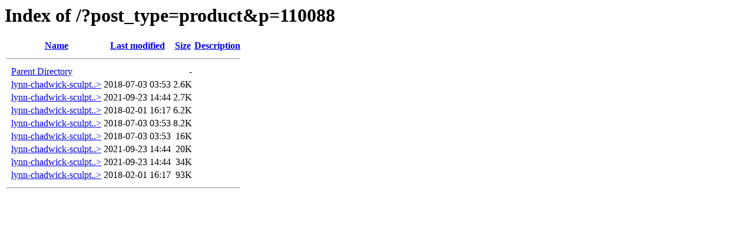

--- FILE ---
content_type: text/html;charset=ISO-8859-1
request_url: https://images.masterworksfineart.com/%3Fpost_type=product&p=110088/
body_size: 340
content:
<!DOCTYPE HTML PUBLIC "-//W3C//DTD HTML 3.2 Final//EN">
<html>
 <head>
  <title>Index of /?post_type=product&amp;p=110088</title>
 </head>
 <body>
<h1>Index of /?post_type=product&amp;p=110088</h1>
  <table>
   <tr><th valign="top">&nbsp;</th><th><a href="?C=N;O=D">Name</a></th><th><a href="?C=M;O=A">Last modified</a></th><th><a href="?C=S;O=A">Size</a></th><th><a href="?C=D;O=A">Description</a></th></tr>
   <tr><th colspan="5"><hr></th></tr>
<tr><td valign="top">&nbsp;</td><td><a href="/">Parent Directory</a>       </td><td>&nbsp;</td><td align="right">  - </td><td>&nbsp;</td></tr>
<tr><td valign="top">&nbsp;</td><td><a href="lynn-chadwick-sculpture-paper-hat-1968-for-sale-60x150.jpg">lynn-chadwick-sculpt..&gt;</a></td><td align="right">2018-07-03 03:53  </td><td align="right">2.6K</td><td>&nbsp;</td></tr>
<tr><td valign="top">&nbsp;</td><td><a href="lynn-chadwick-sculpture-paper-hat-1968-for-sale-100x100.jpg">lynn-chadwick-sculpt..&gt;</a></td><td align="right">2021-09-23 14:44  </td><td align="right">2.7K</td><td>&nbsp;</td></tr>
<tr><td valign="top">&nbsp;</td><td><a href="lynn-chadwick-sculpture-paper-hat-1968-for-sale-121x300.jpg">lynn-chadwick-sculpt..&gt;</a></td><td align="right">2018-02-01 16:17  </td><td align="right">6.2K</td><td>&nbsp;</td></tr>
<tr><td valign="top">&nbsp;</td><td><a href="lynn-chadwick-sculpture-paper-hat-1968-for-sale-145x360.jpg">lynn-chadwick-sculpt..&gt;</a></td><td align="right">2018-07-03 03:53  </td><td align="right">8.2K</td><td>&nbsp;</td></tr>
<tr><td valign="top">&nbsp;</td><td><a href="lynn-chadwick-sculpture-paper-hat-1968-for-sale-222x550.jpg">lynn-chadwick-sculpt..&gt;</a></td><td align="right">2018-07-03 03:53  </td><td align="right"> 16K</td><td>&nbsp;</td></tr>
<tr><td valign="top">&nbsp;</td><td><a href="lynn-chadwick-sculpture-paper-hat-1968-for-sale-250x620.jpg">lynn-chadwick-sculpt..&gt;</a></td><td align="right">2021-09-23 14:44  </td><td align="right"> 20K</td><td>&nbsp;</td></tr>
<tr><td valign="top">&nbsp;</td><td><a href="lynn-chadwick-sculpture-paper-hat-1968-for-sale-350x868.jpg">lynn-chadwick-sculpt..&gt;</a></td><td align="right">2021-09-23 14:44  </td><td align="right"> 34K</td><td>&nbsp;</td></tr>
<tr><td valign="top">&nbsp;</td><td><a href="lynn-chadwick-sculpture-paper-hat-1968-for-sale.jpg">lynn-chadwick-sculpt..&gt;</a></td><td align="right">2018-02-01 16:17  </td><td align="right"> 93K</td><td>&nbsp;</td></tr>
   <tr><th colspan="5"><hr></th></tr>
</table>
</body></html>
